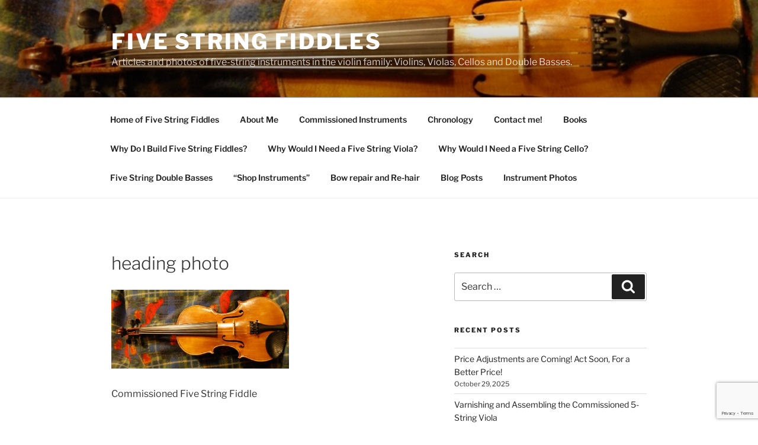

--- FILE ---
content_type: text/html; charset=utf-8
request_url: https://www.google.com/recaptcha/api2/anchor?ar=1&k=6LcRb4EoAAAAAHX9jyj-uTEn_HF_Gqk8LbEfh8j5&co=aHR0cHM6Ly9maXZlc3RyaW5nZmlkZGxlcy5jb206NDQz&hl=en&v=PoyoqOPhxBO7pBk68S4YbpHZ&size=invisible&anchor-ms=20000&execute-ms=30000&cb=e589ujtxymy
body_size: 48543
content:
<!DOCTYPE HTML><html dir="ltr" lang="en"><head><meta http-equiv="Content-Type" content="text/html; charset=UTF-8">
<meta http-equiv="X-UA-Compatible" content="IE=edge">
<title>reCAPTCHA</title>
<style type="text/css">
/* cyrillic-ext */
@font-face {
  font-family: 'Roboto';
  font-style: normal;
  font-weight: 400;
  font-stretch: 100%;
  src: url(//fonts.gstatic.com/s/roboto/v48/KFO7CnqEu92Fr1ME7kSn66aGLdTylUAMa3GUBHMdazTgWw.woff2) format('woff2');
  unicode-range: U+0460-052F, U+1C80-1C8A, U+20B4, U+2DE0-2DFF, U+A640-A69F, U+FE2E-FE2F;
}
/* cyrillic */
@font-face {
  font-family: 'Roboto';
  font-style: normal;
  font-weight: 400;
  font-stretch: 100%;
  src: url(//fonts.gstatic.com/s/roboto/v48/KFO7CnqEu92Fr1ME7kSn66aGLdTylUAMa3iUBHMdazTgWw.woff2) format('woff2');
  unicode-range: U+0301, U+0400-045F, U+0490-0491, U+04B0-04B1, U+2116;
}
/* greek-ext */
@font-face {
  font-family: 'Roboto';
  font-style: normal;
  font-weight: 400;
  font-stretch: 100%;
  src: url(//fonts.gstatic.com/s/roboto/v48/KFO7CnqEu92Fr1ME7kSn66aGLdTylUAMa3CUBHMdazTgWw.woff2) format('woff2');
  unicode-range: U+1F00-1FFF;
}
/* greek */
@font-face {
  font-family: 'Roboto';
  font-style: normal;
  font-weight: 400;
  font-stretch: 100%;
  src: url(//fonts.gstatic.com/s/roboto/v48/KFO7CnqEu92Fr1ME7kSn66aGLdTylUAMa3-UBHMdazTgWw.woff2) format('woff2');
  unicode-range: U+0370-0377, U+037A-037F, U+0384-038A, U+038C, U+038E-03A1, U+03A3-03FF;
}
/* math */
@font-face {
  font-family: 'Roboto';
  font-style: normal;
  font-weight: 400;
  font-stretch: 100%;
  src: url(//fonts.gstatic.com/s/roboto/v48/KFO7CnqEu92Fr1ME7kSn66aGLdTylUAMawCUBHMdazTgWw.woff2) format('woff2');
  unicode-range: U+0302-0303, U+0305, U+0307-0308, U+0310, U+0312, U+0315, U+031A, U+0326-0327, U+032C, U+032F-0330, U+0332-0333, U+0338, U+033A, U+0346, U+034D, U+0391-03A1, U+03A3-03A9, U+03B1-03C9, U+03D1, U+03D5-03D6, U+03F0-03F1, U+03F4-03F5, U+2016-2017, U+2034-2038, U+203C, U+2040, U+2043, U+2047, U+2050, U+2057, U+205F, U+2070-2071, U+2074-208E, U+2090-209C, U+20D0-20DC, U+20E1, U+20E5-20EF, U+2100-2112, U+2114-2115, U+2117-2121, U+2123-214F, U+2190, U+2192, U+2194-21AE, U+21B0-21E5, U+21F1-21F2, U+21F4-2211, U+2213-2214, U+2216-22FF, U+2308-230B, U+2310, U+2319, U+231C-2321, U+2336-237A, U+237C, U+2395, U+239B-23B7, U+23D0, U+23DC-23E1, U+2474-2475, U+25AF, U+25B3, U+25B7, U+25BD, U+25C1, U+25CA, U+25CC, U+25FB, U+266D-266F, U+27C0-27FF, U+2900-2AFF, U+2B0E-2B11, U+2B30-2B4C, U+2BFE, U+3030, U+FF5B, U+FF5D, U+1D400-1D7FF, U+1EE00-1EEFF;
}
/* symbols */
@font-face {
  font-family: 'Roboto';
  font-style: normal;
  font-weight: 400;
  font-stretch: 100%;
  src: url(//fonts.gstatic.com/s/roboto/v48/KFO7CnqEu92Fr1ME7kSn66aGLdTylUAMaxKUBHMdazTgWw.woff2) format('woff2');
  unicode-range: U+0001-000C, U+000E-001F, U+007F-009F, U+20DD-20E0, U+20E2-20E4, U+2150-218F, U+2190, U+2192, U+2194-2199, U+21AF, U+21E6-21F0, U+21F3, U+2218-2219, U+2299, U+22C4-22C6, U+2300-243F, U+2440-244A, U+2460-24FF, U+25A0-27BF, U+2800-28FF, U+2921-2922, U+2981, U+29BF, U+29EB, U+2B00-2BFF, U+4DC0-4DFF, U+FFF9-FFFB, U+10140-1018E, U+10190-1019C, U+101A0, U+101D0-101FD, U+102E0-102FB, U+10E60-10E7E, U+1D2C0-1D2D3, U+1D2E0-1D37F, U+1F000-1F0FF, U+1F100-1F1AD, U+1F1E6-1F1FF, U+1F30D-1F30F, U+1F315, U+1F31C, U+1F31E, U+1F320-1F32C, U+1F336, U+1F378, U+1F37D, U+1F382, U+1F393-1F39F, U+1F3A7-1F3A8, U+1F3AC-1F3AF, U+1F3C2, U+1F3C4-1F3C6, U+1F3CA-1F3CE, U+1F3D4-1F3E0, U+1F3ED, U+1F3F1-1F3F3, U+1F3F5-1F3F7, U+1F408, U+1F415, U+1F41F, U+1F426, U+1F43F, U+1F441-1F442, U+1F444, U+1F446-1F449, U+1F44C-1F44E, U+1F453, U+1F46A, U+1F47D, U+1F4A3, U+1F4B0, U+1F4B3, U+1F4B9, U+1F4BB, U+1F4BF, U+1F4C8-1F4CB, U+1F4D6, U+1F4DA, U+1F4DF, U+1F4E3-1F4E6, U+1F4EA-1F4ED, U+1F4F7, U+1F4F9-1F4FB, U+1F4FD-1F4FE, U+1F503, U+1F507-1F50B, U+1F50D, U+1F512-1F513, U+1F53E-1F54A, U+1F54F-1F5FA, U+1F610, U+1F650-1F67F, U+1F687, U+1F68D, U+1F691, U+1F694, U+1F698, U+1F6AD, U+1F6B2, U+1F6B9-1F6BA, U+1F6BC, U+1F6C6-1F6CF, U+1F6D3-1F6D7, U+1F6E0-1F6EA, U+1F6F0-1F6F3, U+1F6F7-1F6FC, U+1F700-1F7FF, U+1F800-1F80B, U+1F810-1F847, U+1F850-1F859, U+1F860-1F887, U+1F890-1F8AD, U+1F8B0-1F8BB, U+1F8C0-1F8C1, U+1F900-1F90B, U+1F93B, U+1F946, U+1F984, U+1F996, U+1F9E9, U+1FA00-1FA6F, U+1FA70-1FA7C, U+1FA80-1FA89, U+1FA8F-1FAC6, U+1FACE-1FADC, U+1FADF-1FAE9, U+1FAF0-1FAF8, U+1FB00-1FBFF;
}
/* vietnamese */
@font-face {
  font-family: 'Roboto';
  font-style: normal;
  font-weight: 400;
  font-stretch: 100%;
  src: url(//fonts.gstatic.com/s/roboto/v48/KFO7CnqEu92Fr1ME7kSn66aGLdTylUAMa3OUBHMdazTgWw.woff2) format('woff2');
  unicode-range: U+0102-0103, U+0110-0111, U+0128-0129, U+0168-0169, U+01A0-01A1, U+01AF-01B0, U+0300-0301, U+0303-0304, U+0308-0309, U+0323, U+0329, U+1EA0-1EF9, U+20AB;
}
/* latin-ext */
@font-face {
  font-family: 'Roboto';
  font-style: normal;
  font-weight: 400;
  font-stretch: 100%;
  src: url(//fonts.gstatic.com/s/roboto/v48/KFO7CnqEu92Fr1ME7kSn66aGLdTylUAMa3KUBHMdazTgWw.woff2) format('woff2');
  unicode-range: U+0100-02BA, U+02BD-02C5, U+02C7-02CC, U+02CE-02D7, U+02DD-02FF, U+0304, U+0308, U+0329, U+1D00-1DBF, U+1E00-1E9F, U+1EF2-1EFF, U+2020, U+20A0-20AB, U+20AD-20C0, U+2113, U+2C60-2C7F, U+A720-A7FF;
}
/* latin */
@font-face {
  font-family: 'Roboto';
  font-style: normal;
  font-weight: 400;
  font-stretch: 100%;
  src: url(//fonts.gstatic.com/s/roboto/v48/KFO7CnqEu92Fr1ME7kSn66aGLdTylUAMa3yUBHMdazQ.woff2) format('woff2');
  unicode-range: U+0000-00FF, U+0131, U+0152-0153, U+02BB-02BC, U+02C6, U+02DA, U+02DC, U+0304, U+0308, U+0329, U+2000-206F, U+20AC, U+2122, U+2191, U+2193, U+2212, U+2215, U+FEFF, U+FFFD;
}
/* cyrillic-ext */
@font-face {
  font-family: 'Roboto';
  font-style: normal;
  font-weight: 500;
  font-stretch: 100%;
  src: url(//fonts.gstatic.com/s/roboto/v48/KFO7CnqEu92Fr1ME7kSn66aGLdTylUAMa3GUBHMdazTgWw.woff2) format('woff2');
  unicode-range: U+0460-052F, U+1C80-1C8A, U+20B4, U+2DE0-2DFF, U+A640-A69F, U+FE2E-FE2F;
}
/* cyrillic */
@font-face {
  font-family: 'Roboto';
  font-style: normal;
  font-weight: 500;
  font-stretch: 100%;
  src: url(//fonts.gstatic.com/s/roboto/v48/KFO7CnqEu92Fr1ME7kSn66aGLdTylUAMa3iUBHMdazTgWw.woff2) format('woff2');
  unicode-range: U+0301, U+0400-045F, U+0490-0491, U+04B0-04B1, U+2116;
}
/* greek-ext */
@font-face {
  font-family: 'Roboto';
  font-style: normal;
  font-weight: 500;
  font-stretch: 100%;
  src: url(//fonts.gstatic.com/s/roboto/v48/KFO7CnqEu92Fr1ME7kSn66aGLdTylUAMa3CUBHMdazTgWw.woff2) format('woff2');
  unicode-range: U+1F00-1FFF;
}
/* greek */
@font-face {
  font-family: 'Roboto';
  font-style: normal;
  font-weight: 500;
  font-stretch: 100%;
  src: url(//fonts.gstatic.com/s/roboto/v48/KFO7CnqEu92Fr1ME7kSn66aGLdTylUAMa3-UBHMdazTgWw.woff2) format('woff2');
  unicode-range: U+0370-0377, U+037A-037F, U+0384-038A, U+038C, U+038E-03A1, U+03A3-03FF;
}
/* math */
@font-face {
  font-family: 'Roboto';
  font-style: normal;
  font-weight: 500;
  font-stretch: 100%;
  src: url(//fonts.gstatic.com/s/roboto/v48/KFO7CnqEu92Fr1ME7kSn66aGLdTylUAMawCUBHMdazTgWw.woff2) format('woff2');
  unicode-range: U+0302-0303, U+0305, U+0307-0308, U+0310, U+0312, U+0315, U+031A, U+0326-0327, U+032C, U+032F-0330, U+0332-0333, U+0338, U+033A, U+0346, U+034D, U+0391-03A1, U+03A3-03A9, U+03B1-03C9, U+03D1, U+03D5-03D6, U+03F0-03F1, U+03F4-03F5, U+2016-2017, U+2034-2038, U+203C, U+2040, U+2043, U+2047, U+2050, U+2057, U+205F, U+2070-2071, U+2074-208E, U+2090-209C, U+20D0-20DC, U+20E1, U+20E5-20EF, U+2100-2112, U+2114-2115, U+2117-2121, U+2123-214F, U+2190, U+2192, U+2194-21AE, U+21B0-21E5, U+21F1-21F2, U+21F4-2211, U+2213-2214, U+2216-22FF, U+2308-230B, U+2310, U+2319, U+231C-2321, U+2336-237A, U+237C, U+2395, U+239B-23B7, U+23D0, U+23DC-23E1, U+2474-2475, U+25AF, U+25B3, U+25B7, U+25BD, U+25C1, U+25CA, U+25CC, U+25FB, U+266D-266F, U+27C0-27FF, U+2900-2AFF, U+2B0E-2B11, U+2B30-2B4C, U+2BFE, U+3030, U+FF5B, U+FF5D, U+1D400-1D7FF, U+1EE00-1EEFF;
}
/* symbols */
@font-face {
  font-family: 'Roboto';
  font-style: normal;
  font-weight: 500;
  font-stretch: 100%;
  src: url(//fonts.gstatic.com/s/roboto/v48/KFO7CnqEu92Fr1ME7kSn66aGLdTylUAMaxKUBHMdazTgWw.woff2) format('woff2');
  unicode-range: U+0001-000C, U+000E-001F, U+007F-009F, U+20DD-20E0, U+20E2-20E4, U+2150-218F, U+2190, U+2192, U+2194-2199, U+21AF, U+21E6-21F0, U+21F3, U+2218-2219, U+2299, U+22C4-22C6, U+2300-243F, U+2440-244A, U+2460-24FF, U+25A0-27BF, U+2800-28FF, U+2921-2922, U+2981, U+29BF, U+29EB, U+2B00-2BFF, U+4DC0-4DFF, U+FFF9-FFFB, U+10140-1018E, U+10190-1019C, U+101A0, U+101D0-101FD, U+102E0-102FB, U+10E60-10E7E, U+1D2C0-1D2D3, U+1D2E0-1D37F, U+1F000-1F0FF, U+1F100-1F1AD, U+1F1E6-1F1FF, U+1F30D-1F30F, U+1F315, U+1F31C, U+1F31E, U+1F320-1F32C, U+1F336, U+1F378, U+1F37D, U+1F382, U+1F393-1F39F, U+1F3A7-1F3A8, U+1F3AC-1F3AF, U+1F3C2, U+1F3C4-1F3C6, U+1F3CA-1F3CE, U+1F3D4-1F3E0, U+1F3ED, U+1F3F1-1F3F3, U+1F3F5-1F3F7, U+1F408, U+1F415, U+1F41F, U+1F426, U+1F43F, U+1F441-1F442, U+1F444, U+1F446-1F449, U+1F44C-1F44E, U+1F453, U+1F46A, U+1F47D, U+1F4A3, U+1F4B0, U+1F4B3, U+1F4B9, U+1F4BB, U+1F4BF, U+1F4C8-1F4CB, U+1F4D6, U+1F4DA, U+1F4DF, U+1F4E3-1F4E6, U+1F4EA-1F4ED, U+1F4F7, U+1F4F9-1F4FB, U+1F4FD-1F4FE, U+1F503, U+1F507-1F50B, U+1F50D, U+1F512-1F513, U+1F53E-1F54A, U+1F54F-1F5FA, U+1F610, U+1F650-1F67F, U+1F687, U+1F68D, U+1F691, U+1F694, U+1F698, U+1F6AD, U+1F6B2, U+1F6B9-1F6BA, U+1F6BC, U+1F6C6-1F6CF, U+1F6D3-1F6D7, U+1F6E0-1F6EA, U+1F6F0-1F6F3, U+1F6F7-1F6FC, U+1F700-1F7FF, U+1F800-1F80B, U+1F810-1F847, U+1F850-1F859, U+1F860-1F887, U+1F890-1F8AD, U+1F8B0-1F8BB, U+1F8C0-1F8C1, U+1F900-1F90B, U+1F93B, U+1F946, U+1F984, U+1F996, U+1F9E9, U+1FA00-1FA6F, U+1FA70-1FA7C, U+1FA80-1FA89, U+1FA8F-1FAC6, U+1FACE-1FADC, U+1FADF-1FAE9, U+1FAF0-1FAF8, U+1FB00-1FBFF;
}
/* vietnamese */
@font-face {
  font-family: 'Roboto';
  font-style: normal;
  font-weight: 500;
  font-stretch: 100%;
  src: url(//fonts.gstatic.com/s/roboto/v48/KFO7CnqEu92Fr1ME7kSn66aGLdTylUAMa3OUBHMdazTgWw.woff2) format('woff2');
  unicode-range: U+0102-0103, U+0110-0111, U+0128-0129, U+0168-0169, U+01A0-01A1, U+01AF-01B0, U+0300-0301, U+0303-0304, U+0308-0309, U+0323, U+0329, U+1EA0-1EF9, U+20AB;
}
/* latin-ext */
@font-face {
  font-family: 'Roboto';
  font-style: normal;
  font-weight: 500;
  font-stretch: 100%;
  src: url(//fonts.gstatic.com/s/roboto/v48/KFO7CnqEu92Fr1ME7kSn66aGLdTylUAMa3KUBHMdazTgWw.woff2) format('woff2');
  unicode-range: U+0100-02BA, U+02BD-02C5, U+02C7-02CC, U+02CE-02D7, U+02DD-02FF, U+0304, U+0308, U+0329, U+1D00-1DBF, U+1E00-1E9F, U+1EF2-1EFF, U+2020, U+20A0-20AB, U+20AD-20C0, U+2113, U+2C60-2C7F, U+A720-A7FF;
}
/* latin */
@font-face {
  font-family: 'Roboto';
  font-style: normal;
  font-weight: 500;
  font-stretch: 100%;
  src: url(//fonts.gstatic.com/s/roboto/v48/KFO7CnqEu92Fr1ME7kSn66aGLdTylUAMa3yUBHMdazQ.woff2) format('woff2');
  unicode-range: U+0000-00FF, U+0131, U+0152-0153, U+02BB-02BC, U+02C6, U+02DA, U+02DC, U+0304, U+0308, U+0329, U+2000-206F, U+20AC, U+2122, U+2191, U+2193, U+2212, U+2215, U+FEFF, U+FFFD;
}
/* cyrillic-ext */
@font-face {
  font-family: 'Roboto';
  font-style: normal;
  font-weight: 900;
  font-stretch: 100%;
  src: url(//fonts.gstatic.com/s/roboto/v48/KFO7CnqEu92Fr1ME7kSn66aGLdTylUAMa3GUBHMdazTgWw.woff2) format('woff2');
  unicode-range: U+0460-052F, U+1C80-1C8A, U+20B4, U+2DE0-2DFF, U+A640-A69F, U+FE2E-FE2F;
}
/* cyrillic */
@font-face {
  font-family: 'Roboto';
  font-style: normal;
  font-weight: 900;
  font-stretch: 100%;
  src: url(//fonts.gstatic.com/s/roboto/v48/KFO7CnqEu92Fr1ME7kSn66aGLdTylUAMa3iUBHMdazTgWw.woff2) format('woff2');
  unicode-range: U+0301, U+0400-045F, U+0490-0491, U+04B0-04B1, U+2116;
}
/* greek-ext */
@font-face {
  font-family: 'Roboto';
  font-style: normal;
  font-weight: 900;
  font-stretch: 100%;
  src: url(//fonts.gstatic.com/s/roboto/v48/KFO7CnqEu92Fr1ME7kSn66aGLdTylUAMa3CUBHMdazTgWw.woff2) format('woff2');
  unicode-range: U+1F00-1FFF;
}
/* greek */
@font-face {
  font-family: 'Roboto';
  font-style: normal;
  font-weight: 900;
  font-stretch: 100%;
  src: url(//fonts.gstatic.com/s/roboto/v48/KFO7CnqEu92Fr1ME7kSn66aGLdTylUAMa3-UBHMdazTgWw.woff2) format('woff2');
  unicode-range: U+0370-0377, U+037A-037F, U+0384-038A, U+038C, U+038E-03A1, U+03A3-03FF;
}
/* math */
@font-face {
  font-family: 'Roboto';
  font-style: normal;
  font-weight: 900;
  font-stretch: 100%;
  src: url(//fonts.gstatic.com/s/roboto/v48/KFO7CnqEu92Fr1ME7kSn66aGLdTylUAMawCUBHMdazTgWw.woff2) format('woff2');
  unicode-range: U+0302-0303, U+0305, U+0307-0308, U+0310, U+0312, U+0315, U+031A, U+0326-0327, U+032C, U+032F-0330, U+0332-0333, U+0338, U+033A, U+0346, U+034D, U+0391-03A1, U+03A3-03A9, U+03B1-03C9, U+03D1, U+03D5-03D6, U+03F0-03F1, U+03F4-03F5, U+2016-2017, U+2034-2038, U+203C, U+2040, U+2043, U+2047, U+2050, U+2057, U+205F, U+2070-2071, U+2074-208E, U+2090-209C, U+20D0-20DC, U+20E1, U+20E5-20EF, U+2100-2112, U+2114-2115, U+2117-2121, U+2123-214F, U+2190, U+2192, U+2194-21AE, U+21B0-21E5, U+21F1-21F2, U+21F4-2211, U+2213-2214, U+2216-22FF, U+2308-230B, U+2310, U+2319, U+231C-2321, U+2336-237A, U+237C, U+2395, U+239B-23B7, U+23D0, U+23DC-23E1, U+2474-2475, U+25AF, U+25B3, U+25B7, U+25BD, U+25C1, U+25CA, U+25CC, U+25FB, U+266D-266F, U+27C0-27FF, U+2900-2AFF, U+2B0E-2B11, U+2B30-2B4C, U+2BFE, U+3030, U+FF5B, U+FF5D, U+1D400-1D7FF, U+1EE00-1EEFF;
}
/* symbols */
@font-face {
  font-family: 'Roboto';
  font-style: normal;
  font-weight: 900;
  font-stretch: 100%;
  src: url(//fonts.gstatic.com/s/roboto/v48/KFO7CnqEu92Fr1ME7kSn66aGLdTylUAMaxKUBHMdazTgWw.woff2) format('woff2');
  unicode-range: U+0001-000C, U+000E-001F, U+007F-009F, U+20DD-20E0, U+20E2-20E4, U+2150-218F, U+2190, U+2192, U+2194-2199, U+21AF, U+21E6-21F0, U+21F3, U+2218-2219, U+2299, U+22C4-22C6, U+2300-243F, U+2440-244A, U+2460-24FF, U+25A0-27BF, U+2800-28FF, U+2921-2922, U+2981, U+29BF, U+29EB, U+2B00-2BFF, U+4DC0-4DFF, U+FFF9-FFFB, U+10140-1018E, U+10190-1019C, U+101A0, U+101D0-101FD, U+102E0-102FB, U+10E60-10E7E, U+1D2C0-1D2D3, U+1D2E0-1D37F, U+1F000-1F0FF, U+1F100-1F1AD, U+1F1E6-1F1FF, U+1F30D-1F30F, U+1F315, U+1F31C, U+1F31E, U+1F320-1F32C, U+1F336, U+1F378, U+1F37D, U+1F382, U+1F393-1F39F, U+1F3A7-1F3A8, U+1F3AC-1F3AF, U+1F3C2, U+1F3C4-1F3C6, U+1F3CA-1F3CE, U+1F3D4-1F3E0, U+1F3ED, U+1F3F1-1F3F3, U+1F3F5-1F3F7, U+1F408, U+1F415, U+1F41F, U+1F426, U+1F43F, U+1F441-1F442, U+1F444, U+1F446-1F449, U+1F44C-1F44E, U+1F453, U+1F46A, U+1F47D, U+1F4A3, U+1F4B0, U+1F4B3, U+1F4B9, U+1F4BB, U+1F4BF, U+1F4C8-1F4CB, U+1F4D6, U+1F4DA, U+1F4DF, U+1F4E3-1F4E6, U+1F4EA-1F4ED, U+1F4F7, U+1F4F9-1F4FB, U+1F4FD-1F4FE, U+1F503, U+1F507-1F50B, U+1F50D, U+1F512-1F513, U+1F53E-1F54A, U+1F54F-1F5FA, U+1F610, U+1F650-1F67F, U+1F687, U+1F68D, U+1F691, U+1F694, U+1F698, U+1F6AD, U+1F6B2, U+1F6B9-1F6BA, U+1F6BC, U+1F6C6-1F6CF, U+1F6D3-1F6D7, U+1F6E0-1F6EA, U+1F6F0-1F6F3, U+1F6F7-1F6FC, U+1F700-1F7FF, U+1F800-1F80B, U+1F810-1F847, U+1F850-1F859, U+1F860-1F887, U+1F890-1F8AD, U+1F8B0-1F8BB, U+1F8C0-1F8C1, U+1F900-1F90B, U+1F93B, U+1F946, U+1F984, U+1F996, U+1F9E9, U+1FA00-1FA6F, U+1FA70-1FA7C, U+1FA80-1FA89, U+1FA8F-1FAC6, U+1FACE-1FADC, U+1FADF-1FAE9, U+1FAF0-1FAF8, U+1FB00-1FBFF;
}
/* vietnamese */
@font-face {
  font-family: 'Roboto';
  font-style: normal;
  font-weight: 900;
  font-stretch: 100%;
  src: url(//fonts.gstatic.com/s/roboto/v48/KFO7CnqEu92Fr1ME7kSn66aGLdTylUAMa3OUBHMdazTgWw.woff2) format('woff2');
  unicode-range: U+0102-0103, U+0110-0111, U+0128-0129, U+0168-0169, U+01A0-01A1, U+01AF-01B0, U+0300-0301, U+0303-0304, U+0308-0309, U+0323, U+0329, U+1EA0-1EF9, U+20AB;
}
/* latin-ext */
@font-face {
  font-family: 'Roboto';
  font-style: normal;
  font-weight: 900;
  font-stretch: 100%;
  src: url(//fonts.gstatic.com/s/roboto/v48/KFO7CnqEu92Fr1ME7kSn66aGLdTylUAMa3KUBHMdazTgWw.woff2) format('woff2');
  unicode-range: U+0100-02BA, U+02BD-02C5, U+02C7-02CC, U+02CE-02D7, U+02DD-02FF, U+0304, U+0308, U+0329, U+1D00-1DBF, U+1E00-1E9F, U+1EF2-1EFF, U+2020, U+20A0-20AB, U+20AD-20C0, U+2113, U+2C60-2C7F, U+A720-A7FF;
}
/* latin */
@font-face {
  font-family: 'Roboto';
  font-style: normal;
  font-weight: 900;
  font-stretch: 100%;
  src: url(//fonts.gstatic.com/s/roboto/v48/KFO7CnqEu92Fr1ME7kSn66aGLdTylUAMa3yUBHMdazQ.woff2) format('woff2');
  unicode-range: U+0000-00FF, U+0131, U+0152-0153, U+02BB-02BC, U+02C6, U+02DA, U+02DC, U+0304, U+0308, U+0329, U+2000-206F, U+20AC, U+2122, U+2191, U+2193, U+2212, U+2215, U+FEFF, U+FFFD;
}

</style>
<link rel="stylesheet" type="text/css" href="https://www.gstatic.com/recaptcha/releases/PoyoqOPhxBO7pBk68S4YbpHZ/styles__ltr.css">
<script nonce="e6Y5yXsO0yu9YZ_BLgV9Cw" type="text/javascript">window['__recaptcha_api'] = 'https://www.google.com/recaptcha/api2/';</script>
<script type="text/javascript" src="https://www.gstatic.com/recaptcha/releases/PoyoqOPhxBO7pBk68S4YbpHZ/recaptcha__en.js" nonce="e6Y5yXsO0yu9YZ_BLgV9Cw">
      
    </script></head>
<body><div id="rc-anchor-alert" class="rc-anchor-alert"></div>
<input type="hidden" id="recaptcha-token" value="[base64]">
<script type="text/javascript" nonce="e6Y5yXsO0yu9YZ_BLgV9Cw">
      recaptcha.anchor.Main.init("[\x22ainput\x22,[\x22bgdata\x22,\x22\x22,\[base64]/[base64]/bmV3IFpbdF0obVswXSk6Sz09Mj9uZXcgWlt0XShtWzBdLG1bMV0pOks9PTM/bmV3IFpbdF0obVswXSxtWzFdLG1bMl0pOks9PTQ/[base64]/[base64]/[base64]/[base64]/[base64]/[base64]/[base64]/[base64]/[base64]/[base64]/[base64]/[base64]/[base64]/[base64]\\u003d\\u003d\x22,\[base64]\\u003d\\u003d\x22,\[base64]/woPDq8ODwoQnwoHDiMKhwrbCkcKYVT4DwpbChlHDnXoiwqvCjMKZwpY/J8Kjw5dcB8KQwrMMDsKVwqDCpcKhdsOkFcKOw7PCnUrDhcKdw6onXMO7KsK/QMOCw6nCrcO2PcOyYznDiiQsw7Zfw6LDqMODEcO4EMOdEsOKH0sWRQPCuxjCm8KVNyBew6cRw5nDlUNxHxLCviJmZsOLH8Orw4nDqsO/wpPCtATCqXTDil97w63CtifCjMOiwp3DkjTDj8Klwpdhw5Nvw60zw5AqOR7CiAfDtXEXw4HCixpmG8OMwrY+wo5pMcKFw7zCnMOCMMKtwrjDiwPCijTCoyjDhsKzITs+wqlKR2IOwoPDrGoRFS/[base64]/WCbCs8KnwoIawop3wqrClcKiw5rDimBJazBUw4hFG04FRCPDmsKgwqt4cENWc3Yhwr3CnG3DuXzDlg/CnD/[base64]/w6fDo1TCnDYbNm8YD8O4wrR7XsOJw7bCicKFacO9QsOiw7AIwp/Do3PCh8KLK1ARCDTDgsKbE8KZwqTDmMK0RifCmz7Dj2JCw6LCtMOCw55Ywp/[base64]/[base64]/DrETDg8KDw7LDr8OfScOswozCgcK4wp3CuVlhwqdtIMKLw7VrwqxHw7vDg8O+ElPDkVrCggprwpsKF8OuwpXDuMKlbsOlw5fCtcKzw7BTIBbDjsK7wp3DqMOtZkfDiGZ3wq/CpCd/w47CqmHDpWlFbgdkXsOOYwRGRGTDm0zCicKlwobCq8OQI1/CtWTCmisQegbCrsO+w5p1w597wrBfwpNYRTDCsVLDkcO1csOVCsKTZRI2wrHCmFsxw4XCknLCqMOrX8OGSCPCtsOzwpvDvMKow6wvw6HCgsOowr/[base64]/[base64]/bhzDoMOawpvDuBlGYsKUMiXDscOiW1o+RMOLOmJBw4DDukchw7wwMWvCkcOpwq7DvcO/wrvDv8OvUcKKw7/DqcKNEcOKw5HDjsKQwr3DqFkVGsO7wo/DpsOuw7YjDGUAb8Ofw6bDijFZw5FXw4DDmEoowqPDvG7CusKjw6LClcOvwpPCisKlU8OcJ8KzXsOlwqUOwo9iwrFWw5HDj8KAwpQuU8O1RWHCv3nCizXDr8OAwqrCq3nClsKXWQ1RUSHChhHDgsOEBMK/[base64]/w5gPw7smRMKMwogPwrjCiAVGAsOOw5/ClCFgwqzChsOZAzhHw64nwrnCv8Kqwrc5BMK9wq0hwqrDqcKNFcKdGsOBw4sTBxPCnMO2w41WHhvDnHDCkiYWw4/Ct0gqwofCvMOAKMKLJC0HwprDjcKGDWrCsMKMD2fDpUvDly7DijovGMOzGsKCYsOxwo15w6szwpbDmMKJwo3CjzDChcOBwp4MwpPDrEfDgF5lLQlmPBvCh8KlwqgaHsOzwqR0wrVNwqQpcsKfw4XCgcOvSiJvfsO9wq5zwo/ClTp+bcOwYmnDgsObLsKhIsOewotzwpNHUMOeYMKJKcOjw6nDsMKDw7HChsOkHz/CrcOUwrsrwpnDqkddw6Z0w6rCv0IlwqnDuzlhwqjDkMOOBzA6RcK0w6xWaEjDg2vCgcKcwrcCw4rCsEnCssK5w6YlQR4hwqENw4bCv8KXU8O7wpPDkMKMwqwyw5TCnMKHwpIYN8O+wrJPwpXDlDBNSlpFw5HDjiUXw7jCgcOkc8OJwo5uTsO2c8O9wrQtwo/DpMOawoDDoDLDoTnDpQ/DjC/[base64]/CuMOlShnDrcKhaRR3wrlpD8KKwpjCkMOCwrlOBmARwq5ee8K5BjLDjMKAw5A4w57DjcO3OMK6EcO4asOcG8KVw5HDvcO+wrnDryzCp8ORFcOJwqU4H1bDuQzCpcO/w6rDp8Kpw5PClkDCt8OywqAlbsKxb8KzfXANw5V+woUGRFYPCcOzdWbDvS3CgMOcZC7Dlh3Du2pZE8OdwonCp8Oew44Jw4wiw4tsccOdTcK+Z8OkwpICVsK2wrQ0HSPCtcKzdMKVwoHCnsO/[base64]/CilYCw4IGwq/DhWBADsKnYgBRw5/CngbCjMOPXcO1TcOyw5/[base64]/Dt8Ovw7h6P2XDjjHDlcKewpxEwqPCilnDoCIDwo3CugvCs8O3MnoNM3DCnRHDo8OdwrbChcK/Q07CqmvDpsK7TcKkw6XCjxwcwos+ZcK4Z1cvLMOow7d9wrbDgzoBW8K1HEkLwp7DssO4woPDqsKqwoXCg8KTw7I3IcOmwoNqwqTClcKJA0oQw5/DgMK+wrrCpcK4TcKww6sPdWFnw4AlwpVtOihcw7siPsK8wqsVKhLDpAUgWHjCnsK0w5fDgMOzw5sbMV7CjxTCtz/Dv8OGLzPClV7CucK7w6ZbwqjDkcOWfcKYwrEmJAlhw5XDsMKJYTtCLMOUWcORPlXCi8O0wphqVsOWHjZcw57CkcKvfMO/[base64]/Ti7CosOLw5/Cu8K3AsKCw5sCCFjCgXoLLRTDmsOkPy3Dpn/DrFUHwrAoB2TChQ8gwofDv1Z1w7LCvcO8w5rChEnDgcKlw41IwrjDksO5w6obw69Mwp3DtD3DhMO0e0s9bMKmKlUVFMOcwrXCgsO6w7DDm8K7w4/[base64]/DkE9Bc8OZNiTClsO1aWM4CBrDmsKLwo/[base64]/CqnwNwrbCiExSw7FRNhXCtFLDpMONPMOEXTsCeMKRR8OiMlbDsRbCp8KIJRPDssOCw7nCpCIKfcOdasOjw6gyecONw5PCqRMrwpzCnsOrFgbDnhDCk8Kmw43DnSDDiVF/[base64]/Ch3/CjsKjMMOGw79gOsOAWiU2HsODw73DnMK8wrhFCGfChcOMw5vChUzDt0HDkEcyFcOEa8Ohw5PDpcOQw4/CqzbDkMKxGMKsMBjCpsKCwpdhHEDCmhbDgMKrTDN+w7tVw4J3w4NJw67CtcO/SMOnw7DDjMOOWw0swqcPw5cgQMONLFpjwoF2wr3CjcOOYlh1L8OMwpPCtsOHwrHCmQ8BGsOYKcKEWUUdCmTCoHQLw7LDjcOfwqjChsKAw6bChMKuwqcXwq/DrDIOwo0gCzpyXcKHw6XDvifCoCTDsDJHw4zCosOIKWzCvSRdWXzCmmnCo24uwok3w4DDqcOaw5/Cqg7DuMK+w7DDqcO7w5ldasOnA8O2OAVcDnYvQcK2w6t/woF8woY8wrgxw69Ew48ow7PDicOhATdAwqJsZw3Dv8KYA8OTw6jCv8KnDMOYFD7DmSDCgsKjdyzCtcKSwoLCnMK2T8OcbsO3GsKUbR3Ds8OYZEE1wot3H8OTw4wgwoXDrMKtGjJGwq8aZsO4QcKfAmXDvETDqMK/esOpUcOrZ8KbQmJ8wrQowoMqw59bZMO8w5LCt0bDqMOQw53ClcK6w4HClcKHw63Cl8O/[base64]/DvXMXfEcXN8Kow7UTXiXDnsKuSsKBRMKhwpRpw7PDtADChVvCuCLDn8KUO8KELFxeNQRvUMKGHcOeGsO6OXcEw7bCpm7DgsKIXMKKwp/CuMONwq5EZMKEwofCoQTCgcKTwq/Cm1J7wol8w5jCusKZw57CiHnDsz17wrXCr8Kuw4Qdwr3DkxMXwqPCiV0aIMOBCsK0w4Fiw4Q1w4jCmMO3Q1pyw5oJw4PCpGHDnk3DpE/Dh1ETw4ZgXMKHXG/CnTccYV8NRsKIw4PCixBvw6TDjcOkw43DulhZPVMRw6PDsU3DrlomAgNjXMKVwqA7csOSw4jDsSkoGsOlwpvCo8K8bcO7G8Onw5ZeY8O0P0tpWMO2wqPCjMKrwoRNw6A7a1jCgCDDuMKuw6jDosOxMT1GfnsaLkvDmEHCnz/DiCh/wovCiXzCvyjChMK4w7AdwoUbNmBANcOPw7PDjzYBwo3CvQt5wrXCvG86w5sRw4RAw7ccw6HCosOqCMOfwrl0T0tnw4PDon3Dv8KwU29kwoXCoxwEHcKFLAo+BSdYPsOOw6LDscKGZcKewr7DgwXDtj/CoSk0wo/CsizCni/Dp8OSXV4OwoPDnjDDsArCjcKqSRI3c8K7w7QJLhXDjsOww7vChMKXUcOswp4xZj4/VR/CmwXChsOCM8KfdCbCmHxOVMKhwrJww45fwrfCocO1wrXDnMKdJcO0YQ7Dn8Oqwo7CvVdLwp4aa8KRw5d/X8ODMXzDqH7Cvy0bI8K3dDjDhsOuwq/CvRfCribCucKJZXZhwrbCnzrCvXLCgRJVEMKhaMOzIUDDtcKgwo7Dp8K4YyLCsWwoK8OnG8OtwqR4w7DCu8O+C8Kgw4zCvSnCpA3CukEXTMKCCzcOw7vCswNCccOhw6XDlnDDsX8iwodew74NVmTDtRPDp03CvSvCjmDCkifCusOMw5EbwqxawoXCvzwYwr0FwrTCt3/CgMKWw7bDncOiO8K2w756CE9gwpbCksOWw4dow5HCs8KfQCnDoQ3DpXnChsOnTMO1w4how4Vnwr1zw6YOw6oNw7TDk8KqdsOcwrHDk8KjR8KrSMK6KsKlCsOmw63CtEkUw4YewpI8wqfDrlTDuGXCuRPDgmXDuiLCnxIgVltLwrDDsxDDkMKBJBw/LCjDgcKociPDgB3DuA7CuMKtw5DDn8K5FU/[base64]/Chh4Jw6rCjT/Ds2jDnBJXdcOwwrhvw7wxKMOswo3DhMKbfXfCgAM3fSTCkcOaOsKbwqvCihrDlkNOcMKcw7Vnwq5pNykJwo/DrcK4WsO0VMKcwrlswpHDj2HDqcKFDivDtV3CucOdw6BhIh/[base64]/VcKETghzVHXDhcO0w7gkwopsUm4+w6rDsiHDn8Kww43CncOHwqfCgsOowqoNWcKZfSPCt0bDtMOVwoBGNcK7PwjChHXDm8Odw6zDi8KbURPDmMKJGQ3CmWovdMOBwrDDhcKhw58LNWdzblHCisK5w6gefsO8AV/DhsOhc2TCjcOHw6VAZsKKHMKKU8KRLsKdwoBbwo3Cti46wrxlw5fDnUtmw7nCqTk/w6DDpCRITMOtw6tiw7vDjgvCmmsJw6fCq8O5w7XCiMKgw4xUAC0mflrCsDB/SsKdSWHDhsKRQwJ1ecOvwr8DSwk6dcOUw6rDqwLDmsOFZMOEUMOxIsKmw4Baeic4fzkwUiI0wr3DsW8wCQdww4ozw45Aw4/CiA1NbWd9IXvDhMKYw6h0CTAoMsOPwqfDmBfDn8OFIHDDjgZeEhlQwpTCnwlywqFoem/CjMKowp/CijLCjgPCnHQrwrTDk8Kew5kxwq9JaETCv8KHwq/DkMOafcOeXcKGwqoWwosudzfDpMK/wr/CsDQsU37CnMO2c8KRwqdwwo/CmBdfI8O+OMK7TGvCmEYaHDrDon7DoMO9w4QtQcKbYcKJw5BPIsKEIsODw6HCknjCk8O4w4clecObTDQweMKxw6nCpMK/w7nCnF9mw7dkwpDCh1sBMQJ4w4nCnBHDtVEScRcFMQwnw7nDiD1nJCRvXMK2w40Zw6TCs8O0TcK+wr9BGcKeEcKTLnRzw6HDuVPDusK+woDDnF3DpGnDhhs5QwMGSwBrV8Kaw7xCwo9eMRo/w77Crhlawq7CgUA4wqY5DnDCllZSw4/CpsKew5F/SiXCi2XDt8KjT8KnwrbDilExOMOmwr7DrMKqNkcrworCjcO9a8OMwqjDuw/[base64]/DmG0DJcOjNR3CnCbCm20VwrvCncK9dzpmw4XDrx3Cp8OLIcK/woAUwrUxw70vdcOXPsKMw5XDtMKSOghZwobDgsKvw5Y+ccOow4/ClBrCoMO6wrwXw4DDiMKfwqvCp8KEw6/DgcOxw6tGw5LDvcOPaX8UY8KTwpXDrsOIw7wlOR8zwol0aF7CsTPDjsOmwovCtsKpbcO4VBHCiyhwwr4Owrduwr/CjxLDkMOTWSDDn27DqMKTwovDhD3CkXXCoMOuw7xPOijDqWV2wopVw5JCw7BqEcO+Kitvw6bCo8Kuw6HCgiPCgh/Ch2fClD3CuBdif8OiUkRrBcKbw73Dh2k3wrDCgRDDqMOUGMK7NQbDnMKmw43DpBbDgTp9w7fChUdSaHdhw7xQMMKrRcKiw7TClj3CmzHCsMOOUMKaTBVyVRwSw4TDjsKaw6nCg35ARBPDkhkhFMOqehluThjDjh/DqC4VwqAGwqEHXcKewp5Dw7AEwo1Ad8O6UnIqOQ/CsXDDsjUpBhY4XBfDlMK1w5Qsw5XDiMOJwop3wo/Cs8K/HipUwobDqynChXJYccO0WsKnwqzCgcKDwrDCjMKgDlLDhMKgUTPDjmJsdUszwplXwqthwrTCtMKYwqvCo8Khw5EAZhDDnUMFw4HCj8KlexdJw4V9w5dFw6XCvMKkw4HDn8OXUx9nwrMJwqVueybDuMKlwqwFwql7wpdJbATDssKWMCcAKgrCtcKVPMOMwq/DpsO3W8KUw6stE8KOwqI2wr3Cj8K6eGxHwr8PwoN5wpk2w7bDvMKCc8Kowo1aVRTCo2Enw6YJbzdcwrILw5nDmcO7wrTDocOEw6IvwrxmHHnDiMOdwozDnk7CscORS8KKw47CtcKnScKXPsOwaBbCosKUR2rChMK2EsOHMm7CkcORQcO5w7tYdMK4w7/CslN1wrA6eyxGwp7DqGjDrsOHwqnCmMOREQNTw73DlsOHwrTCuXrCvw9nwrtuFMO+Z8OXwq/Cs8KawrTCrnXCucO/V8KQD8KGwrzDtH9KSWxoR8KEUsKEBcKXwovCqcO/w6hdw4tAw67CvwkkwonCpBTDl13CvE7Cu0ILw4XDhcKAEcK8wpxJSz88wofCosOMNl/Csz9OwqsywrVgPsK1fVQyb8KpL0fDqjh6w7QjwpLDqMOrWcOCPsOcwodMw7vCicO/PsK2SsKWZsKPD2krwrTCmsKEEiXCsRvDhMKdHXAMaxI4UgPCmMKmN8KYw4BcKMKRw7hqISHCsh/CpV/Cq17CicKxYUjDrMKZF8OFw4J5XcKqE07Cr8KgL3khY8KiITdWwpdAYMKyR3fDvMOYwqLCvA1LScOMAB0Dw703w4/CiMKFOcKqUMKIw794woHCk8KAw4PDnWECBsO2wrlkwp7DlEAMw6nDhTnCuMKnwoo4wrfDuSnDrTdDwoVoRMK9wrTDkkvDvMKqw6nDksKGwqpOO8KfwpMuMMK8dcKwcMKmwojDmQo1w4R4Z2krJHoXFjHDh8KBF1vDicOOasK0wqHCryPCicK+fDcPP8OKeWo/YcOOHB/DtD9aAMOkw5/DqMOoLm7Ct23DkMKGwpPCi8KIccKzw63Duj7CssK5w4F6woIMMQHDhRk3wpZXwqxwC25wwrDCkcKIG8OqZU7Dhm08woDDi8Ovw5vDuGVowrPDlsKlfsKUchh/RBfDh1dIfsKJwr/DtBMqMl0mBT7Cm1LDrQEPwqwXDFXCoTDCtEdzAcOPwqXCt1TDnMOxYXVxw6R7dT9Fw7vCiMOdw6AhwpYqw71ZwoPDnhsOVV/CjFESUsKTGcKlwqHDixXCphnDuwkaVsKQwoN5Vj3CicKGwp/ChinDi8O9w67DkANdLD/DvjbChMK2wrNYw6TCg0hxwpXDikV+w4bDrw4eKsKfY8KHfMKZwrRzw5LDosKBDHbDoS/DvwjCp3rCqkrDoVzCmCTDr8KyGsK6ZcKCGsKCSVPCuHFawpLCpWQyZ3ozKyTDo0PCshPChcKMSkpWwrYvwpZBw5/DssOCR08Nw4LCosK4wqbClsKOwr3DlcOybG/[base64]/DisORQ8KowqbDrcKjw7AkL8KBccK8w7VkwrwswpFYwqojw5DDqMKvw4/CjVpfWMKXB8KPw5hQwqbCoMK6w7Q1RSV5w4DCokJtLy/CrlxVP8Kow6cHwpHCvwhXwr/DpW/DtcOswpXDh8Ovw7nCosKpwqgORMOhA3/Cr8KINcKyZ8KkwpItw5LDuFI7wq/Dk1tUw4HDhl1QcCjDuFbCqMKpwozDscOpwp9iGjdMw43Du8KkaMK7w6Fewp/CnsOiw6TDlcKPacOlw4bCulw6w5ssQRYZw4YnRMOIeRJKw5sXwonCrV0Tw5HCq8KqIQ0OV1zDlgHDk8Oxw7PCi8KLwpZSHG9qwozCoxXCu8KWcV1QwrvCm8K7w40XHVo2w5rCnkDCgcK8w4txHsK0RsKgwo/DlXXDlMOvwr9bwpsdAMOyw64+ZsK7w7vCgcKZwqPCtGzDm8K9wphowoZQwp1BIcOfw5xaw6jCiBBaEVjDssO8w64gJxEfw4DDrDjDgMK+w5UEw4fDrHHDuCdlV2HDnk/DsE4CHmDDnAbCvsKew5/CgsKlwqckfMO/VcOLwpbDiQDCt3bChR/DogPDpnXCm8Oow6Rvwq5bw6pWRgrCisOkwrfCqcKqw6nClHnDmsK1w5VmFwg2wrIJw4QXSSzCgMOyw603w7VaKQnCr8KHcsK8TnYnwq9ZGXzCmMKkwr/[base64]/QWHDm0NIcXhGUCLCozTCjsKuf3oNwrfDmFxQwqTDi8KYw73Dp8ORLH/DuwjDvSbCrHdWNcKEDhwDw7HCsMKCK8OjPUk4SsKFw5NMw4LDo8OpKcKrUWLDggnCh8K6JsOtJcK3w4gVw7LCsh08YsK5wrYQw5c3wrACw5Rwwq5Mwo3DgcKOA1TDoFxiVwfCvkvCujoYXmAqw4kjw6XDgsO5w68casKia1AlOcKVJsOvcsKxwqdfwrVSYcO/CkNJwrHCjcOJwrjDtBkJBmPCr0FiGsKUNXDCu3/CrnbCqsKBUcKCw7/Ck8OIGcOHV0bChMOqwrRgw6I4P8OiwqPDiATCrsKBQCtWwqk5wqjDjEHDngTDpDoZwpUXPxXCrsK+wpjDpsKsEsOXwp7CiHnCixpKPjTCqA13SVxkw4LClMOKIcOnw4YOw4/Dn2HCrsO3QULCscOww5PClGAYwothwovCmX7DvsOiwqwdwpIJCQPDrXfCqMKAw40Qw6PCl8KjwrzCjsOYAAo6wonDgBNlIk/[base64]/[base64]/ClsO0wo0mwr/DssOgPMKXbDrDnBPCqHFjw77DlcKOw75PFmgnMsObC1LCsMOlwqHDtmdZJ8OIVALDsXNEwr/Cq8KadS7Dk1Jew6TCvi7CtghZCWHCiU4tOCcvbsKWw6fDsBvDjMK2eEgawoB7w4PDpG4MAMOeIwLDgXYAw63CnAo/BcOYw4/Chw1Mcz7CjcK3fgwjZC/Cv2JswodUw7c1f35Bw6AlAMOFfcK7IBscFHl0w4LDo8O0ZGjDvhYsYgLCmFN4a8KjDcKbw65qemVrwootw6XChhvDrMOmw7NyMV3Cn8KgbFjDnl4Mw6MrCRBLVSxXwqPCmMO5w4fDn8OJw4HDhVTDh0RsRMKnwoVFEsK5CG3Ch39bwoXCvsK9wr/DvMO3wq/DrHfDjVzDksOkwpl0wpHCkMKlD2wONsOdw6XDoFnDvwDCuCbCq8K4HxptIGMlHxBMwqFSw6MRwp7ClMKpwrhow5/DtR/CoFHDiBwlLcK1FC9xBMK/[base64]/CvMKoC8KaD3oxZ8OEwpsSawROQ0bCksO1w60gwpPDhkLDvVY6Y2ojwo4dwrDDhMOGwqsLwpfCiTTCpsOVOMOFw4/Ci8OBYBfCpCjCpsKzw68jVlVEw6dkwpZgw73CinnDrHJ0DMO2TAoMwoDCgDfCpsOJJcO5AsOxRMK/w5vCksKww5NmFmhUw6HDtsOyw4PDlMK8w4ICScK8csKGw5tWwoPCjn/CmsKRw6/CqEXDonFqKE3DmcK2w5Urw6LDhkLCgMO1IcKOM8KWw4TDocKyw7x5w4HCpzzCtMOow43DijfDgsOWJMOzS8O1bDTDt8KLRMKrZU4Nwo4dw73DmlPCisOBw4NzwqUgc1hYw4XDjMOYw4/DkcOTwp/DvMKJw4IHwp5GHcKoE8OQw7PDrsOkwqbDjMOWw5QowrrDj3RWb20DZsOEw4Epw4DCknrDkhTDhcO/w43DsRzClcKawrlOwprCg3bDojA9w4Z/JsK7b8Krd2rDusKAwrxLBsKEUhkVUcKawpNfw4rClFTCssK4w7M+Cn0iw5oLRGxJw7pofMO9JEDDgMK0cEHCnsKNSMKuPhXCsizCq8O1w53ClsKoFwhZw6VzwrFTDXVdOcOAP8OOwoPDgMO8FHvDj8KQwrktw4Vqw5B1w4TDqsKKWsOFwpnDpH/DuTPCtcKdCMK6JzYTw4bDgcKTwrDCmi05w6/CicKdw4oNSMONJcOdf8OHUTcresOJwpnDkl1mWcKcXXk2AyzDknbDncKROk18w5vDknJewpZGJHDDuzpSw4rDgQTDrws2P0cRw6rDvXsnW8Kwwp1XwqfDnQ9Yw6vClVAtWcOVAMOMEcKvIsONcGHDojdaw6rCmD/DohZlQ8KKw7AJwpfDpcOsdMOPCV7Dr8OwRsOSe8KIw5/DmMKJGhBRc8OWwonCn0jClVoiwroyVsKSw5PCtsOIMw4dfcOLw67DrmsvXMK3w5fCoF3Dr8O/w7V/ZmAbwr3DlHrCi8OMw6d7wrLDkMKUwqzDo2d2fm7CucKxJsKDwpnCrMO9woQ2w4zCm8KNP2jDrsKzUzbCosK+VAXCrgXCvMO4fg/CsSDDhcK/w4B1YsOuQMKeNsKZKRTDmsOyYcO4EMO7XsOkwqrDh8KhcC1dw73CgcOsKUDChcO8O8KBfsOsw6lbw58+L8KMw4zDi8OxYcOqBhXCtW/Cg8OAwpcjwoBFw51Vw4TCrV/Ds1jCvjnCtyjDu8OdScKLw73Cq8OtwqvDlcOfw6rDo2kkLcOGfnDDq14Gw6LCsX95w7xmMXTDpxHCkFLCjcOaXcOsV8OAUsOYeAEZJlM3wqhXFcKTwqHCjmM1wpEkw6TDmMK0TsOHw5wTw5PCgA/ClBIjEybDqWjCtj8Rw4Z+w7RwaGfCjcKnwo/Dk8K2w7c8w6bCp8KKw6pbwoc/TcO8MMONGcK4NcOGw63CvcOAw7jDiMKWJEYWBhBTwpnDhMKrDWfCq09qCcO/[base64]/[base64]/[base64]/[base64]/DnyjCkhLDjcOsJsO1asO1JmBvwqBTwqQNwqjDqClvUhBjwpRrKsOzAkAYwqvCq39fBxnDrsO+dMKrwpVbwqjCmMOqcMOEw4nDs8KTRwzDvcKNRsOIw6DDvlRiwqIuw57DgsKYSnMPwq/DjTUMw5vDrB/Cg2V/bVvCoMKNw5XCvxx7w63DtcKcAkZcw4jDiy4wwrPCoHc/w77CgsKGaMKRw5Vpw6opXsOtAxfDs8O/cMOxZA7CoXNSFFV3OkjDi0h4Q0vDocOfEXwbw59dwps1AHcQPsOywrjCjHvCnMOZQjzCuMKkAmgUwplmwrluXMKUXsOjwrsxwoTCrMO/w7JQwr5GwpMPBz7Dj1PCpMKFBl5yw5jCjBLCh8K7wrQ5LMOnw6bCnFMMZMK4D1nCtsOfecOMw5Q7w6V7w6N0w4EsAsORWik/woJCw7jCmcOPYnY0w7LCnmkpA8K4w53Cj8Odw7EzTGzCgsKhSsO5BzvDiyTDiFzDqcKcEmrDsQDCtUbDhsKrwqLCqm4aJ3U4eAwEfcK5ZcOvw7/[base64]/dsO8wqMoMUAoZkLCj3XCu25jw63DpcOxWhk+P8OWwpTCoH7CszNOwq3DpGgjd8KSGEvCoR3Cl8K6BcOIPSnDr8OKW8K7McKJw7DDqxw3K0bDnVstw6RRw53DrMKsYsOkEcKPE8OVw7TChsOhwpklw49Qw43DtTPCtzM/[base64]/ChlDChsKZw6nDoGh8fRpCwqDDoWlTwoFiw40kAcO/SSjDlMKfVcOuwq9OR8OTw4zCrMKORBHCusKHwq1Rw5/[base64]/Dj8OAw5bDhcKswpQGw5HDiMOSJyzDkUzDtW0Awps/[base64]/GzjCkMKhw6TDmBnCvcOCw7nDgcOTUjp0U8K0NA/[base64]/w74Rw4XCscOPU8OXwpPDtiUvw6TCl8Kyw684AU9jwpLCucOhYgJPH2zClsKSwrjDtTpHMMK/[base64]/CsOwHggvwr0pbcKawo/Drh7CikzDngvCqMOvwq/DrMKxVcOBcWsOw7xkZFBHX8OlbH/[base64]/w7t7w7LDhCZuwpPDssOGwpYFwplcw6XCkQbDgmbDuWLCocKRbsKSSDZVwojDgVbDlhcmcmvCgmbCicK+wqHDi8OzZWRuwqDDmMK0Y2/CtMO6w6t7w7tNXcKJc8OWKcKCwo5UecOWw5law73Dsmh9F2NBL8O6w5tvacOcQjY/MwAlU8K0VsO9wqpCw6YnwpZMSMO8KsK9AMOtUR3CoSxfw6oYw5TCqcOPcBRVcMKcwq82LWLDqHTDuHzDkjpMDjXCqDsbRcKmD8KHR1TChMKbwpXCmWHDkcK3w6B4WjpTwrlYw5jCvEplwrrDgX4lbz/[base64]/CjcKsw4Ilw6/CisOdw5LCkQPCqsO5w5pnBA7Dh8KMXiBNJ8K/[base64]/Drnt+AzlkwqQ9w6vDqcK8w63DrsKQw7rDssKoXcOlwprDnAIFIMKwVsKmwp9Qw4jDp8OUVh/Dq8OjGBbCtMO5dMOgDDxxwr/ClifCrgjChcKKw5TDlcKgLCJ/OMOOw6dlWFRfwovDtmQ8YcKIw4fCm8KOHm3DhQx6YTPCnBnCuMKNwp3CrkTCoMK3w6/ClEXCniTCqG8HQcK6T3oWJ2/DtDpyVXgowrXCmcOaU3E1LWTCicKCwrhxCQQ1cDzCnsOFwqnDucKvw6nCjgnDs8OOw4LCt2d5wp/CgMK6wpvCpsKGfXzDmcKCwoduw7wmwqzDm8O8w5lmw6JzPiVlD8OxNgTDgAbDn8O6fcOmDcK3w7TDhsOAE8Otw7RsK8OzCWjDtDsTw65gXsKicsK7aA03w6UMaMKMPTPDiMKHX0nDhsKlAcKiZkbDnUEuKyTCnhzCvFFuFcOEY0xqw4XCiiPCi8OHwr0qw7BNwo/DncOyw6BldHTDiMOxwq/DkUPDpMKyOcKjwq7DkGLCsF3Di8Oww7fDmTZQMcKiPi/CmQvCrcOVw5rCrUkIb0zDl3fDvsOLVcK8w6rDhHnCqXjCgVtyw5jCmcOvT0rChWAjXRPCm8OFbMKyVXHDrw7CicKkXcK+RcOpw4rDkAYxw4zDp8OqCQcjw4/[base64]/BBUOWcKaw4IGw4orw7zDrcKaY8Ofwp0twpnDqBAmwqFifMKSwqF/T3w1w6MuR8Ogw59zPMOUwpnDj8OJwqAJwp8ewq1Cc14HHsOzwqNnNcKswp/[base64]/w5klwp7DhjPDpQPDv8O8wrTCnkMOwqPDpMOZAV08wpLDpT3DlDHDjTjCrzNowrFVw75Dw548MhlpH3cmDMOoGMO3w5gQw4TCtlJvCyAgw5/DqsOtNMOABkwmwqPDlcK/w7DDmcOVwqsWw7vDn8OHf8K5w7rChsOcaSs8wpzDl2TCujzDvn/CqxfDqW7Cn0FebFIUwpN0wofDo0l4wonCkcO4w57DicO1wrgRwpI3AsOrwrJSK3gBw4dgJsOPwrl+w4kwBWIUw6YcYC3CkMOmJQB6w7nDvwrDmsKzwo7CgMKTwo7DhsK8McOXR8KxwpV+MEljNX/CmsOIF8KIScKTdcOzwrnDlEXDmXjDqGx0VHxKA8KOCyPCjQzDplzChMOTdMODc8OWwrpWCFvDrsOqw5XDhcKHBMKqwottw4jDhU7CgANDLnV/wq7Dt8OIw7PCgsKnwoE2w4FmIsKWBQTChsKfw4wPwoLDjUDCll43w63DnXtFYsOhw4TCkUBBwr85I8KLw7d/OiFbZBtcRMKUZDseScOqwrkWYShowp5swoTDhsKIVMOrw6bCuBHDucKLMsKuw7INasKCwp1dwrlWJsOidsOhEmrDvWXCjnnCvsKbecOxwotZfMK/w7IfSsK/FMOTQCLDl8OCHg7CnwTDh8KkaXnCsDBswrAkwozCg8O9O0bDk8Kkw54uwqPCnyrDuGbCgcK5PjQBVMOpTsKOw7DDoMKXWcKzbDFLAikwwpfCrGDCrcOPwqvCk8OdVMK5FSjCnwVfwpLClcOGwrXDqsK2AgzCsHIbwrXDtMK0w4l4Jz/CtGgAwrV+wpzCqX84OMKHdk7DvcK5w5lVTSNIesK7wrQDw7/[base64]/[base64]/[base64]/Doktrw7fCpg3CiRXDhxHDmMK8wp9ow4TDrcOUDzjChynDrF1vUVrDnMOnw6vCp8O+O8Oew5J9woXCmjgDw4PDp39dXsOQw7fCgcKnGsK4wp8zwozDtcOcecKHwr/[base64]/[base64]/DkSfCtjvDsU3CssKLw5zCjBjDlMO/[base64]/Du8KkfMOLPMOFwq9+w7/DsMKmNxR6JMK6dsOYI8K9Kw9hKcKtw6jCmyLDt8OswqpmCsK+OEYRa8OGwrfCrcOpV8KjwoEeFcOFw7EBf0TClULDksKjwolvWcKOw6Y7CiBywqUxLsORNsOsw4w3RsKwLxIrwpDDs8OCwoUpw7/DkcKWW2/DpnPDqnA5fMORw7wiwqrCtQ85SWUCOmU6wqMNJkZiHMO/O04tE2DDl8OpIcKTw4PDt8OSw5DDs1khO8KAwpPDnhYaGMOaw4RXTUjCjBpYPUEuw6fDusKowqvDj2bCqg9POsOFbXQ6w5/Dtl5FwrzDoyPCrXEwwqbCrigLBjrDtVBvwqDDi2LCjsKEwoMEesKKwo9iCxnDoyDDjWRcC8KYw4Q1UcOVWhEaGGp6EDzCnWh8FsOdP8ORwq0gBmg6wrMTwqrClWBCFMOgT8KwWhPDqzQKVsKAw4zChsOONsOXw7BZw7DCsH4UOX0MP8OsYmTDqMOsw6w/[base64]/[base64]/CtUrDjMOUw5XCiMK8w7gGEQDCtjdYw4dUdCkjP8KkXB9GAlvCtzNHXRJeEXpya2UHMSfDsh0JBsKMw6FNw7LCj8OwDcOcw70ew6hkL3nCiMOUwq9DAT/CgzB2woLDsMKBCMOewpl0DsKCw4nDvsOxw6XDoj7CnsOYwphTbRfDgMK+QsKhKMK+SRpPMD1NGDXCvcKUw6jCpxHDicKqwrltfMOkwpBcJsKuUMOCbsKjIFDDqBnDisK1MkPDjMKtOGJhVcKKBD1pbcKrPg/DoMKXw4kww7TCiMKVw6Y5w617w5LDlz/DlDvCscK+MMOxLh3Cu8OPD03ChcOsG8Kcw6RiwqBCeTMrw5p6ZDbCjcKtwonDqFFrwoRgQMKqbMO4E8KWwrA/KFouw7XCicOQXsKOw4XCscKEeE1OPMKrw6nDrcONw7fCq8KmFUDCv8OXw7XCiGDDuizDmFUVSCvDvMOlwqY8LcKlw5FJNcOFZMONw645UjHCgAXCi1jDpGXDm8OABgfDhSYow7/DtT/CusOWAmlEw5XCvcOjw70nw7VFMl9dSTRhBMKAw6dFw5cWw43DvDQ0w58Gw7B+woEiwpDCrMKdNcOFB1wcB8KPwrZAMcOiw4XDgMKaw4d2LsOaw5FQIEdUe8O/[base64]/Kn7DhShdw6rCl8KVdAJGw4fCpDURwpXClwXDmcOPwohML8KAwqFbcsOvLRDDtR5PwoISw54Vwq3ClQXDtMKpYnvDnDPDmy7CgzXCjm5Xwrh/[base64]/CgynDmMKZwpwzwozCuAvDozDCi09IasK9KhvDiVPDlynCsMKuwrg0w6LCmsOOCSPDtSB/w7xeZsKqE0/DhTAnQHPDksKkRVpvwqZuw55mwqkVwqtHTsKwEcO/w4AdwowrC8K1UMO6wrcNwqPCp1RYw55Mwp3DhsKfw4PCkRI6w4XCpsOif8Kxw6XCusOPw7c7RDEsA8OKVMOmJhQFwrcZEsOyworDsRIyIgLCm8O4wqF4NcK8QV3DscKnL0ZrwrRyw4bDj1LCtVZRKynCh8K5MMKPwpUZYQ1/HBgNb8KswrpKOMOEKsKYSyNmw7fDm8KcwqA7FHnClTTCocKlLQ5/XcKVGBjCgH3Cjl13aRkXw6jCj8KJwqvCnFvDlMOMwpEOBcKaw63CmGDCt8KIY8Klw6cbXMKzwozDvXbDljDCjMKUwpLCpx7DisKSR8O7w6PCgU5rKMOrwrc8d8OeQGxyHMK2wqkzwrhGwr7DpXcXw4XDrG5bNCQ5FMOyBgYSHn3Dn2QPYhF2Ky8fZD/ChQ/DsQ/CsR3CtcK5LEbDiSDDjk5Bw5XDlyICwoRvw6/DkGrDtU5kT2jCuW8SwoHCnmrDoMKEbmDDvzQcwrZ8EkDCn8Kqw4Buw7TCoC4AOxwxwqEfVMKXMULCscOkw5ZtbMK4OMK3w5IcwpoMwqZmw4LCmsKCFB/[base64]/CicOMw5pAwpddwonCtVwgw41Xw45fZ8K/wq/DpcOkFcKNwpDCkR/CjsKtwo7CjcKAdHHCpsOMw4cdwoV3w7E/w7sww77DqXTDh8KKw5/[base64]/wqzCtsKowohYwrtKMUYBLjzDjTlpw5xyE8O1wpfDmSPDhcKWcB3Cj8Klwp/Cv8KPYcO/w4HDqMOJw53Cv0/ChUwzwp3CtsO4woYgwrA+w67DqMKewqEGDsO7LsOOGsK2w4fDlCACWEMQw6LCgzszwpTCtcO2w4cmEMOdw4hfw6nCgMKvwpRmwroxDi52BMKww5VgwotlG1fDscODDUY6wrE0VU/Cs8Opw6NRY8Krw6vDjGcbwq1vw7XCqhPDqkdNwobDnxEcDFkrIVJxeMOJwqxRwrJ1UsKpwokowoobTEfCu8O7w6kYw5BkFcONw6jDtgciwo/Dk2zDhgFxNG4Lw6RKZMKAAMKew7Umw6smfcOr\x22],null,[\x22conf\x22,null,\x226LcRb4EoAAAAAHX9jyj-uTEn_HF_Gqk8LbEfh8j5\x22,0,null,null,null,1,[21,125,63,73,95,87,41,43,42,83,102,105,109,121],[1017145,565],0,null,null,null,null,0,null,0,null,700,1,null,0,\x22CvYBEg8I8ajhFRgAOgZUOU5CNWISDwjmjuIVGAA6BlFCb29IYxIPCPeI5jcYADoGb2lsZURkEg8I8M3jFRgBOgZmSVZJaGISDwjiyqA3GAE6BmdMTkNIYxIPCN6/tzcYADoGZWF6dTZkEg8I2NKBMhgAOgZBcTc3dmYSDgi45ZQyGAE6BVFCT0QwEg8I0tuVNxgAOgZmZmFXQWUSDwiV2JQyGAA6BlBxNjBuZBIPCMXziDcYADoGYVhvaWFjEg8IjcqGMhgBOgZPd040dGYSDgiK/Yg3GAA6BU1mSUk0GhkIAxIVHRTwl+M3Dv++pQYZxJ0JGZzijAIZ\x22,0,1,null,null,1,null,0,0,null,null,null,0],\x22https://fivestringfiddles.com:443\x22,null,[3,1,1],null,null,null,1,3600,[\x22https://www.google.com/intl/en/policies/privacy/\x22,\x22https://www.google.com/intl/en/policies/terms/\x22],\x22uA9evMgs1z/hV3UC7JGUoYHHDbR7amN4pu7eVhsguo0\\u003d\x22,1,0,null,1,1768372300685,0,0,[196],null,[194,186,44,67],\x22RC-Oi2g0XptkdqVLQ\x22,null,null,null,null,null,\x220dAFcWeA6ZG1xFt656_60lcBXkV60ibk_0xeYXpxomEYX5s-qdC353YHpKwPwvsG__n4PtqgquTw0vIhZ4gcRv_MmkgB4kkl9Apw\x22,1768455100807]");
    </script></body></html>